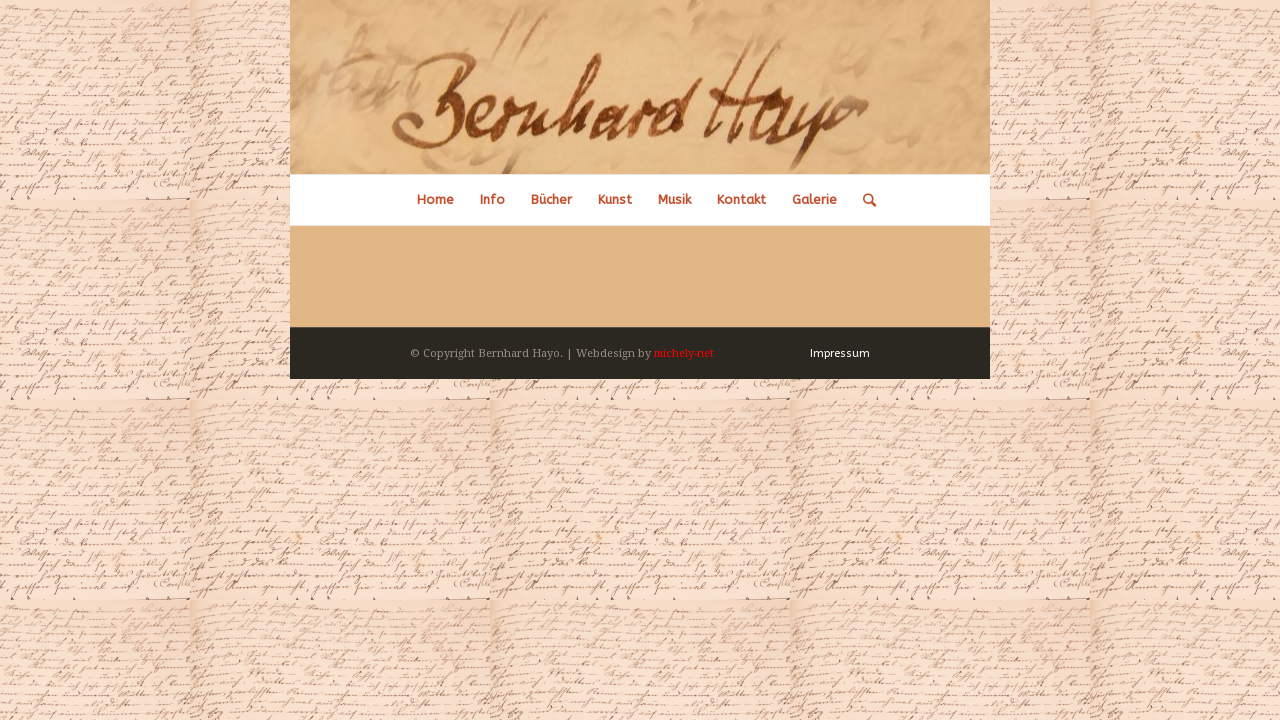

--- FILE ---
content_type: text/html; charset=UTF-8
request_url: https://www.bernhardhayo.de/versandarten/
body_size: 8912
content:
<!DOCTYPE html>
<html lang="de" class="html_boxed responsive av-preloader-disabled av-default-lightbox  html_header_top html_logo_center html_bottom_nav_header html_menu_right html_custom html_header_sticky_disabled html_header_shrinking_disabled html_mobile_menu_phone html_header_searchicon html_content_align_center html_header_unstick_top_disabled html_header_stretch_disabled html_av-submenu-hidden html_av-submenu-display-click html_av-overlay-side html_av-overlay-side-classic html_av-submenu-noclone html_entry_id_2548 av-no-preview html_text_menu_active ">
<head>
<meta charset="UTF-8" />
<meta name="robots" content="index, follow" />


<!-- mobile setting -->
<meta name="viewport" content="width=device-width, initial-scale=1, maximum-scale=1">

<!-- Scripts/CSS and wp_head hook -->
<title>Versandarten &#8211; Bernhard Hayo</title>
<link rel='dns-prefetch' href='//fonts.googleapis.com' />
<link rel='dns-prefetch' href='//s.w.org' />
<link href='https://fonts.gstatic.com' crossorigin rel='preconnect' />
<link rel="alternate" type="application/rss+xml" title="Bernhard Hayo &raquo; Feed" href="https://www.bernhardhayo.de/feed/" />
<link rel="alternate" type="application/rss+xml" title="Bernhard Hayo &raquo; Kommentar-Feed" href="https://www.bernhardhayo.de/comments/feed/" />

<!-- google webfont font replacement -->

			<script type='text/javascript'>
			if(!document.cookie.match(/aviaPrivacyGoogleWebfontsDisabled/)){
				(function() {
					var f = document.createElement('link');
					
					f.type 	= 'text/css';
					f.rel 	= 'stylesheet';
					f.href 	= '//fonts.googleapis.com/css?family=Source+Serif+Pro:400,600,700%7CDroid+Serif';
					f.id 	= 'avia-google-webfont';
					
					document.getElementsByTagName('head')[0].appendChild(f);
				})();
			}
			</script>
					<script type="text/javascript">
			window._wpemojiSettings = {"baseUrl":"https:\/\/s.w.org\/images\/core\/emoji\/12.0.0-1\/72x72\/","ext":".png","svgUrl":"https:\/\/s.w.org\/images\/core\/emoji\/12.0.0-1\/svg\/","svgExt":".svg","source":{"concatemoji":"https:\/\/www.bernhardhayo.de\/wp-includes\/js\/wp-emoji-release.min.js?ver=5.2.21"}};
			!function(e,a,t){var n,r,o,i=a.createElement("canvas"),p=i.getContext&&i.getContext("2d");function s(e,t){var a=String.fromCharCode;p.clearRect(0,0,i.width,i.height),p.fillText(a.apply(this,e),0,0);e=i.toDataURL();return p.clearRect(0,0,i.width,i.height),p.fillText(a.apply(this,t),0,0),e===i.toDataURL()}function c(e){var t=a.createElement("script");t.src=e,t.defer=t.type="text/javascript",a.getElementsByTagName("head")[0].appendChild(t)}for(o=Array("flag","emoji"),t.supports={everything:!0,everythingExceptFlag:!0},r=0;r<o.length;r++)t.supports[o[r]]=function(e){if(!p||!p.fillText)return!1;switch(p.textBaseline="top",p.font="600 32px Arial",e){case"flag":return s([55356,56826,55356,56819],[55356,56826,8203,55356,56819])?!1:!s([55356,57332,56128,56423,56128,56418,56128,56421,56128,56430,56128,56423,56128,56447],[55356,57332,8203,56128,56423,8203,56128,56418,8203,56128,56421,8203,56128,56430,8203,56128,56423,8203,56128,56447]);case"emoji":return!s([55357,56424,55356,57342,8205,55358,56605,8205,55357,56424,55356,57340],[55357,56424,55356,57342,8203,55358,56605,8203,55357,56424,55356,57340])}return!1}(o[r]),t.supports.everything=t.supports.everything&&t.supports[o[r]],"flag"!==o[r]&&(t.supports.everythingExceptFlag=t.supports.everythingExceptFlag&&t.supports[o[r]]);t.supports.everythingExceptFlag=t.supports.everythingExceptFlag&&!t.supports.flag,t.DOMReady=!1,t.readyCallback=function(){t.DOMReady=!0},t.supports.everything||(n=function(){t.readyCallback()},a.addEventListener?(a.addEventListener("DOMContentLoaded",n,!1),e.addEventListener("load",n,!1)):(e.attachEvent("onload",n),a.attachEvent("onreadystatechange",function(){"complete"===a.readyState&&t.readyCallback()})),(n=t.source||{}).concatemoji?c(n.concatemoji):n.wpemoji&&n.twemoji&&(c(n.twemoji),c(n.wpemoji)))}(window,document,window._wpemojiSettings);
		</script>
		<style type="text/css">
img.wp-smiley,
img.emoji {
	display: inline !important;
	border: none !important;
	box-shadow: none !important;
	height: 1em !important;
	width: 1em !important;
	margin: 0 .07em !important;
	vertical-align: -0.1em !important;
	background: none !important;
	padding: 0 !important;
}
</style>
	<link rel='stylesheet' id='avia-woocommerce-css-css'  href='https://www.bernhardhayo.de/wp-content/themes/enfold/config-woocommerce/woocommerce-mod.css?ver=5.2.21' type='text/css' media='all' />
<link rel='stylesheet' id='avia-grid-css'  href='https://www.bernhardhayo.de/wp-content/themes/enfold/css/grid.css?ver=4.4.1' type='text/css' media='all' />
<link rel='stylesheet' id='avia-base-css'  href='https://www.bernhardhayo.de/wp-content/themes/enfold/css/base.css?ver=4.4.1' type='text/css' media='all' />
<link rel='stylesheet' id='avia-layout-css'  href='https://www.bernhardhayo.de/wp-content/themes/enfold/css/layout.css?ver=4.4.1' type='text/css' media='all' />
<link rel='stylesheet' id='avia-module-audioplayer-css'  href='https://www.bernhardhayo.de/wp-content/themes/enfold/config-templatebuilder/avia-shortcodes/audio-player/audio-player.css?ver=5.2.21' type='text/css' media='all' />
<link rel='stylesheet' id='avia-module-blog-css'  href='https://www.bernhardhayo.de/wp-content/themes/enfold/config-templatebuilder/avia-shortcodes/blog/blog.css?ver=5.2.21' type='text/css' media='all' />
<link rel='stylesheet' id='avia-module-postslider-css'  href='https://www.bernhardhayo.de/wp-content/themes/enfold/config-templatebuilder/avia-shortcodes/postslider/postslider.css?ver=5.2.21' type='text/css' media='all' />
<link rel='stylesheet' id='avia-module-button-css'  href='https://www.bernhardhayo.de/wp-content/themes/enfold/config-templatebuilder/avia-shortcodes/buttons/buttons.css?ver=5.2.21' type='text/css' media='all' />
<link rel='stylesheet' id='avia-module-buttonrow-css'  href='https://www.bernhardhayo.de/wp-content/themes/enfold/config-templatebuilder/avia-shortcodes/buttonrow/buttonrow.css?ver=5.2.21' type='text/css' media='all' />
<link rel='stylesheet' id='avia-module-button-fullwidth-css'  href='https://www.bernhardhayo.de/wp-content/themes/enfold/config-templatebuilder/avia-shortcodes/buttons_fullwidth/buttons_fullwidth.css?ver=5.2.21' type='text/css' media='all' />
<link rel='stylesheet' id='avia-module-catalogue-css'  href='https://www.bernhardhayo.de/wp-content/themes/enfold/config-templatebuilder/avia-shortcodes/catalogue/catalogue.css?ver=5.2.21' type='text/css' media='all' />
<link rel='stylesheet' id='avia-module-comments-css'  href='https://www.bernhardhayo.de/wp-content/themes/enfold/config-templatebuilder/avia-shortcodes/comments/comments.css?ver=5.2.21' type='text/css' media='all' />
<link rel='stylesheet' id='avia-module-contact-css'  href='https://www.bernhardhayo.de/wp-content/themes/enfold/config-templatebuilder/avia-shortcodes/contact/contact.css?ver=5.2.21' type='text/css' media='all' />
<link rel='stylesheet' id='avia-module-slideshow-css'  href='https://www.bernhardhayo.de/wp-content/themes/enfold/config-templatebuilder/avia-shortcodes/slideshow/slideshow.css?ver=5.2.21' type='text/css' media='all' />
<link rel='stylesheet' id='avia-module-slideshow-contentpartner-css'  href='https://www.bernhardhayo.de/wp-content/themes/enfold/config-templatebuilder/avia-shortcodes/contentslider/contentslider.css?ver=5.2.21' type='text/css' media='all' />
<link rel='stylesheet' id='avia-module-countdown-css'  href='https://www.bernhardhayo.de/wp-content/themes/enfold/config-templatebuilder/avia-shortcodes/countdown/countdown.css?ver=5.2.21' type='text/css' media='all' />
<link rel='stylesheet' id='avia-module-gallery-css'  href='https://www.bernhardhayo.de/wp-content/themes/enfold/config-templatebuilder/avia-shortcodes/gallery/gallery.css?ver=5.2.21' type='text/css' media='all' />
<link rel='stylesheet' id='avia-module-gallery-hor-css'  href='https://www.bernhardhayo.de/wp-content/themes/enfold/config-templatebuilder/avia-shortcodes/gallery_horizontal/gallery_horizontal.css?ver=5.2.21' type='text/css' media='all' />
<link rel='stylesheet' id='avia-module-maps-css'  href='https://www.bernhardhayo.de/wp-content/themes/enfold/config-templatebuilder/avia-shortcodes/google_maps/google_maps.css?ver=5.2.21' type='text/css' media='all' />
<link rel='stylesheet' id='avia-module-gridrow-css'  href='https://www.bernhardhayo.de/wp-content/themes/enfold/config-templatebuilder/avia-shortcodes/grid_row/grid_row.css?ver=5.2.21' type='text/css' media='all' />
<link rel='stylesheet' id='avia-module-heading-css'  href='https://www.bernhardhayo.de/wp-content/themes/enfold/config-templatebuilder/avia-shortcodes/heading/heading.css?ver=5.2.21' type='text/css' media='all' />
<link rel='stylesheet' id='avia-module-rotator-css'  href='https://www.bernhardhayo.de/wp-content/themes/enfold/config-templatebuilder/avia-shortcodes/headline_rotator/headline_rotator.css?ver=5.2.21' type='text/css' media='all' />
<link rel='stylesheet' id='avia-module-hr-css'  href='https://www.bernhardhayo.de/wp-content/themes/enfold/config-templatebuilder/avia-shortcodes/hr/hr.css?ver=5.2.21' type='text/css' media='all' />
<link rel='stylesheet' id='avia-module-icon-css'  href='https://www.bernhardhayo.de/wp-content/themes/enfold/config-templatebuilder/avia-shortcodes/icon/icon.css?ver=5.2.21' type='text/css' media='all' />
<link rel='stylesheet' id='avia-module-iconbox-css'  href='https://www.bernhardhayo.de/wp-content/themes/enfold/config-templatebuilder/avia-shortcodes/iconbox/iconbox.css?ver=5.2.21' type='text/css' media='all' />
<link rel='stylesheet' id='avia-module-iconlist-css'  href='https://www.bernhardhayo.de/wp-content/themes/enfold/config-templatebuilder/avia-shortcodes/iconlist/iconlist.css?ver=5.2.21' type='text/css' media='all' />
<link rel='stylesheet' id='avia-module-image-css'  href='https://www.bernhardhayo.de/wp-content/themes/enfold/config-templatebuilder/avia-shortcodes/image/image.css?ver=5.2.21' type='text/css' media='all' />
<link rel='stylesheet' id='avia-module-hotspot-css'  href='https://www.bernhardhayo.de/wp-content/themes/enfold/config-templatebuilder/avia-shortcodes/image_hotspots/image_hotspots.css?ver=5.2.21' type='text/css' media='all' />
<link rel='stylesheet' id='avia-module-magazine-css'  href='https://www.bernhardhayo.de/wp-content/themes/enfold/config-templatebuilder/avia-shortcodes/magazine/magazine.css?ver=5.2.21' type='text/css' media='all' />
<link rel='stylesheet' id='avia-module-masonry-css'  href='https://www.bernhardhayo.de/wp-content/themes/enfold/config-templatebuilder/avia-shortcodes/masonry_entries/masonry_entries.css?ver=5.2.21' type='text/css' media='all' />
<link rel='stylesheet' id='avia-siteloader-css'  href='https://www.bernhardhayo.de/wp-content/themes/enfold/css/avia-snippet-site-preloader.css?ver=5.2.21' type='text/css' media='all' />
<link rel='stylesheet' id='avia-module-menu-css'  href='https://www.bernhardhayo.de/wp-content/themes/enfold/config-templatebuilder/avia-shortcodes/menu/menu.css?ver=5.2.21' type='text/css' media='all' />
<link rel='stylesheet' id='avia-modfule-notification-css'  href='https://www.bernhardhayo.de/wp-content/themes/enfold/config-templatebuilder/avia-shortcodes/notification/notification.css?ver=5.2.21' type='text/css' media='all' />
<link rel='stylesheet' id='avia-module-numbers-css'  href='https://www.bernhardhayo.de/wp-content/themes/enfold/config-templatebuilder/avia-shortcodes/numbers/numbers.css?ver=5.2.21' type='text/css' media='all' />
<link rel='stylesheet' id='avia-module-portfolio-css'  href='https://www.bernhardhayo.de/wp-content/themes/enfold/config-templatebuilder/avia-shortcodes/portfolio/portfolio.css?ver=5.2.21' type='text/css' media='all' />
<link rel='stylesheet' id='avia-module-progress-bar-css'  href='https://www.bernhardhayo.de/wp-content/themes/enfold/config-templatebuilder/avia-shortcodes/progressbar/progressbar.css?ver=5.2.21' type='text/css' media='all' />
<link rel='stylesheet' id='avia-module-promobox-css'  href='https://www.bernhardhayo.de/wp-content/themes/enfold/config-templatebuilder/avia-shortcodes/promobox/promobox.css?ver=5.2.21' type='text/css' media='all' />
<link rel='stylesheet' id='avia-module-slideshow-accordion-css'  href='https://www.bernhardhayo.de/wp-content/themes/enfold/config-templatebuilder/avia-shortcodes/slideshow_accordion/slideshow_accordion.css?ver=5.2.21' type='text/css' media='all' />
<link rel='stylesheet' id='avia-module-slideshow-feature-image-css'  href='https://www.bernhardhayo.de/wp-content/themes/enfold/config-templatebuilder/avia-shortcodes/slideshow_feature_image/slideshow_feature_image.css?ver=5.2.21' type='text/css' media='all' />
<link rel='stylesheet' id='avia-module-slideshow-fullsize-css'  href='https://www.bernhardhayo.de/wp-content/themes/enfold/config-templatebuilder/avia-shortcodes/slideshow_fullsize/slideshow_fullsize.css?ver=5.2.21' type='text/css' media='all' />
<link rel='stylesheet' id='avia-module-slideshow-fullscreen-css'  href='https://www.bernhardhayo.de/wp-content/themes/enfold/config-templatebuilder/avia-shortcodes/slideshow_fullscreen/slideshow_fullscreen.css?ver=5.2.21' type='text/css' media='all' />
<link rel='stylesheet' id='avia-module-slideshow-ls-css'  href='https://www.bernhardhayo.de/wp-content/themes/enfold/config-templatebuilder/avia-shortcodes/slideshow_layerslider/slideshow_layerslider.css?ver=5.2.21' type='text/css' media='all' />
<link rel='stylesheet' id='avia-module-social-css'  href='https://www.bernhardhayo.de/wp-content/themes/enfold/config-templatebuilder/avia-shortcodes/social_share/social_share.css?ver=5.2.21' type='text/css' media='all' />
<link rel='stylesheet' id='avia-module-tabsection-css'  href='https://www.bernhardhayo.de/wp-content/themes/enfold/config-templatebuilder/avia-shortcodes/tab_section/tab_section.css?ver=5.2.21' type='text/css' media='all' />
<link rel='stylesheet' id='avia-module-table-css'  href='https://www.bernhardhayo.de/wp-content/themes/enfold/config-templatebuilder/avia-shortcodes/table/table.css?ver=5.2.21' type='text/css' media='all' />
<link rel='stylesheet' id='avia-module-tabs-css'  href='https://www.bernhardhayo.de/wp-content/themes/enfold/config-templatebuilder/avia-shortcodes/tabs/tabs.css?ver=5.2.21' type='text/css' media='all' />
<link rel='stylesheet' id='avia-module-team-css'  href='https://www.bernhardhayo.de/wp-content/themes/enfold/config-templatebuilder/avia-shortcodes/team/team.css?ver=5.2.21' type='text/css' media='all' />
<link rel='stylesheet' id='avia-module-testimonials-css'  href='https://www.bernhardhayo.de/wp-content/themes/enfold/config-templatebuilder/avia-shortcodes/testimonials/testimonials.css?ver=5.2.21' type='text/css' media='all' />
<link rel='stylesheet' id='avia-module-timeline-css'  href='https://www.bernhardhayo.de/wp-content/themes/enfold/config-templatebuilder/avia-shortcodes/timeline/timeline.css?ver=5.2.21' type='text/css' media='all' />
<link rel='stylesheet' id='avia-module-toggles-css'  href='https://www.bernhardhayo.de/wp-content/themes/enfold/config-templatebuilder/avia-shortcodes/toggles/toggles.css?ver=5.2.21' type='text/css' media='all' />
<link rel='stylesheet' id='avia-module-video-css'  href='https://www.bernhardhayo.de/wp-content/themes/enfold/config-templatebuilder/avia-shortcodes/video/video.css?ver=5.2.21' type='text/css' media='all' />
<link rel='stylesheet' id='wp-block-library-css'  href='https://www.bernhardhayo.de/wp-includes/css/dist/block-library/style.min.css?ver=5.2.21' type='text/css' media='all' />
<link rel='stylesheet' id='wc-block-style-css'  href='https://www.bernhardhayo.de/wp-content/plugins/woocommerce/assets/css/blocks/style.css?ver=3.6.5' type='text/css' media='all' />
<style id='woocommerce-inline-inline-css' type='text/css'>
.woocommerce form .form-row .required { visibility: visible; }
</style>
<link rel='stylesheet' id='tt-easy-google-fonts-css'  href='https://fonts.googleapis.com/css?family=Abhaya+Libre%3Aregular%7CAref+Ruqaa%3Aregular&#038;subset=latin%2Carabic&#038;ver=5.2.21' type='text/css' media='all' />
<link rel='stylesheet' id='avia-scs-css'  href='https://www.bernhardhayo.de/wp-content/themes/enfold/css/shortcodes.css?ver=4.4.1' type='text/css' media='all' />
<link rel='stylesheet' id='avia-popup-css-css'  href='https://www.bernhardhayo.de/wp-content/themes/enfold/js/aviapopup/magnific-popup.css?ver=4.4.1' type='text/css' media='screen' />
<link rel='stylesheet' id='avia-lightbox-css'  href='https://www.bernhardhayo.de/wp-content/themes/enfold/css/avia-snippet-lightbox.css?ver=4.4.1' type='text/css' media='screen' />
<link rel='stylesheet' id='avia-widget-css-css'  href='https://www.bernhardhayo.de/wp-content/themes/enfold/css/avia-snippet-widget.css?ver=4.4.1' type='text/css' media='screen' />
<link rel='stylesheet' id='avia-dynamic-css'  href='https://www.bernhardhayo.de/wp-content/uploads/dynamic_avia/enfold_child.css?ver=5cf105b9bc82e' type='text/css' media='all' />
<link rel='stylesheet' id='avia-custom-css'  href='https://www.bernhardhayo.de/wp-content/themes/enfold/css/custom.css?ver=4.4.1' type='text/css' media='all' />
<link rel='stylesheet' id='avia-style-css'  href='https://www.bernhardhayo.de/wp-content/themes/enfold-child/style.css?ver=4.4.1' type='text/css' media='all' />
<link rel='stylesheet' id='woocommerce-gzd-layout-css'  href='//www.bernhardhayo.de/wp-content/plugins/woocommerce-germanized/assets/css/woocommerce-gzd-layout.min.css?ver=2.3.1' type='text/css' media='all' />
<style id='woocommerce-gzd-layout-inline-css' type='text/css'>
.woocommerce-checkout .shop_table { background-color: #eeeeee; } p.woocommerce-shipping-destination { display: none; }
</style>
<link rel='stylesheet' id='olympus-google-fonts-css'  href='https://fonts.googleapis.com/css?family=ABeeZee%3A400%2C400i&#038;subset=latin&#038;display=swap&#038;ver=1.8.4' type='text/css' media='all' />
<script type='text/javascript' src='https://www.bernhardhayo.de/wp-includes/js/jquery/jquery.js?ver=1.12.4-wp'></script>
<script type='text/javascript' src='https://www.bernhardhayo.de/wp-includes/js/jquery/jquery-migrate.min.js?ver=1.4.1'></script>
<script type='text/javascript' src='https://www.bernhardhayo.de/wp-content/themes/enfold/js/avia-compat.js?ver=4.4.1'></script>
<link rel='https://api.w.org/' href='https://www.bernhardhayo.de/wp-json/' />
<link rel="EditURI" type="application/rsd+xml" title="RSD" href="https://www.bernhardhayo.de/xmlrpc.php?rsd" />
<link rel="wlwmanifest" type="application/wlwmanifest+xml" href="https://www.bernhardhayo.de/wp-includes/wlwmanifest.xml" /> 
<meta name="generator" content="WordPress 5.2.21" />
<meta name="generator" content="WooCommerce 3.6.5" />
<link rel="canonical" href="https://www.bernhardhayo.de/versandarten/" />
<link rel='shortlink' href='https://michely.org/m2548' />
<link rel="alternate" type="application/json+oembed" href="https://www.bernhardhayo.de/wp-json/oembed/1.0/embed?url=https%3A%2F%2Fwww.bernhardhayo.de%2Fversandarten%2F" />
<link rel="alternate" type="text/xml+oembed" href="https://www.bernhardhayo.de/wp-json/oembed/1.0/embed?url=https%3A%2F%2Fwww.bernhardhayo.de%2Fversandarten%2F&#038;format=xml" />
	<!-- Fonts Plugin CSS - https://fontsplugin.com/ -->
	<style>
		#site-title, .site-title, #site-title a, .site-title a, .entry-title, .entry-title a, h1, h2, h3, h4, h5, h6, .widget-title {
font-family: "ABeeZee";
 }
#site-title, .site-title, #site-title a, .site-title a, #logo, #logo a, .logo, .logo a {
font-family: "ABeeZee";
 }
#site-description, .site-description {
font-family: "ABeeZee";
 }
.menu, .page_item a, .menu-item a {
font-family: "ABeeZee";
 }
.entry-content, .post-content, .page-content, .post-excerpt, .entry-summary, .entry-excerpt {
font-family: "ABeeZee";
 }
.entry-title, .entry-title a, .post-title, .post-title a, .page-title, .entry-content h1, #content h1 {
font-family: "ABeeZee";
 }
.entry-content h2, .post-content h2, .page-content h2, #content h2 {
font-family: "ABeeZee";
 }
.entry-content h3, .post-content h3, .page-content h3, #content h3 {
font-family: "ABeeZee";
 }
.entry-content h4, .post-content h4, .page-content h4, #content h4 {
font-family: "ABeeZee";
 }
.entry-content h5, .post-content h5, .page-content h5, #content h5 {
font-family: "ABeeZee";
 }
.entry-content h6, .post-content h6, .page-content h6, #content h6 {
font-family: "ABeeZee";
 }
	</style>
	<!-- Fonts Plugin CSS -->
	<meta name="referrer" content="always"/><link rel="profile" href="http://gmpg.org/xfn/11" />
<link rel="alternate" type="application/rss+xml" title="Bernhard Hayo RSS2 Feed" href="https://www.bernhardhayo.de/feed/" />
<link rel="pingback" href="https://www.bernhardhayo.de/xmlrpc.php" />

<style type='text/css' media='screen'>
 #top #header_main > .container, #top #header_main > .container .main_menu  .av-main-nav > li > a, #top #header_main #menu-item-shop .cart_dropdown_link{ height:174px; line-height: 174px; }
 .html_top_nav_header .av-logo-container{ height:174px;  }
 .html_header_top.html_header_sticky #top #wrap_all #main{ padding-top:226px; } 
</style>
<!--[if lt IE 9]><script src="https://www.bernhardhayo.de/wp-content/themes/enfold/js/html5shiv.js"></script><![endif]-->

	<noscript><style>.woocommerce-product-gallery{ opacity: 1 !important; }</style></noscript>
	<link rel="icon" href="https://www.bernhardhayo.de/wp-content/uploads/2016/06/cropped-IMG_7870-32x32.jpg" sizes="32x32" />
<link rel="icon" href="https://www.bernhardhayo.de/wp-content/uploads/2016/06/cropped-IMG_7870-192x192.jpg" sizes="192x192" />
<link rel="apple-touch-icon-precomposed" href="https://www.bernhardhayo.de/wp-content/uploads/2016/06/cropped-IMG_7870-180x180.jpg" />
<meta name="msapplication-TileImage" content="https://www.bernhardhayo.de/wp-content/uploads/2016/06/cropped-IMG_7870-270x270.jpg" />
<style id="tt-easy-google-font-styles" type="text/css">p { font-size: 11px; }
h1 { font-family: 'Abhaya Libre'; font-size: 22px; font-style: normal; font-weight: 400; line-height: 1.2; text-decoration: none; text-transform: none; }
h2 { font-family: 'Abhaya Libre'; font-size: 16px; font-style: normal; font-weight: 400; }
h3 { font-family: 'Aref Ruqaa'; font-size: 15px; font-style: normal; font-weight: 400; }
h4 { font-size: 10px; }
h5 { font-size: 10px; }
h6 { font-size: 11px; }
p { font-family: 'Century Gothic'!important; font-size: 10px!important; font-style: normal!important; font-weight: 400!important; line-height: 1.3!important; margin-top: 2px!important; margin-bottom: 3px!important; padding-top: 10px!important; }
</style><style type='text/css'>
@font-face {font-family: 'entypo-fontello'; font-weight: normal; font-style: normal;
src: url('https://www.bernhardhayo.de/wp-content/themes/enfold/config-templatebuilder/avia-template-builder/assets/fonts/entypo-fontello.eot');
src: url('https://www.bernhardhayo.de/wp-content/themes/enfold/config-templatebuilder/avia-template-builder/assets/fonts/entypo-fontello.eot?#iefix') format('embedded-opentype'), 
url('https://www.bernhardhayo.de/wp-content/themes/enfold/config-templatebuilder/avia-template-builder/assets/fonts/entypo-fontello.woff') format('woff'), 
url('https://www.bernhardhayo.de/wp-content/themes/enfold/config-templatebuilder/avia-template-builder/assets/fonts/entypo-fontello.ttf') format('truetype'), 
url('https://www.bernhardhayo.de/wp-content/themes/enfold/config-templatebuilder/avia-template-builder/assets/fonts/entypo-fontello.svg#entypo-fontello') format('svg');
} #top .avia-font-entypo-fontello, body .avia-font-entypo-fontello, html body [data-av_iconfont='entypo-fontello']:before{ font-family: 'entypo-fontello'; }
</style>

<!--
Debugging Info for Theme support: 

Theme: Enfold
Version: 4.4.1
Installed: enfold
AviaFramework Version: 4.7
AviaBuilder Version: 0.9.5
aviaElementManager Version: 1.0.1
- - - - - - - - - - -
ChildTheme: Enfold Child
ChildTheme Version: 1.0
ChildTheme Installed: enfold

ML:1024-PU:30-PLA:11
WP:5.2.21
Compress: CSS:disabled - JS:disabled
Updates: disabled
PLAu:10
-->
<!-- Matomo -->
<script type="text/javascript">
  var _paq = window._paq || [];
  /* tracker methods like "setCustomDimension" should be called before "trackPageView" */
  _paq.push(['trackPageView']);
  _paq.push(['enableLinkTracking']);
  (function() {
    var u="//analytics.michely-net.de/";
    _paq.push(['setTrackerUrl', u+'matomo.php']);
    _paq.push(['setSiteId', '9']);
    var d=document, g=d.createElement('script'), s=d.getElementsByTagName('script')[0];
    g.type='text/javascript'; g.async=true; g.defer=true; g.src=u+'matomo.js'; s.parentNode.insertBefore(g,s);
  })();
</script>
<!-- End Matomo Code -->


</head>




<body id="top" class="page-template-default page page-id-2548  rtl_columns boxed source_serif_pro droid_serif woocommerce-no-js" itemscope="itemscope" itemtype="https://schema.org/WebPage" >

	
	<div id='wrap_all'>

	
<header id='header' class='all_colors header_color light_bg_color  av_header_top av_logo_center av_bottom_nav_header av_menu_right av_custom av_header_sticky_disabled av_header_shrinking_disabled av_header_stretch_disabled av_mobile_menu_phone av_header_searchicon av_header_unstick_top_disabled av_header_border_disabled'  role="banner" itemscope="itemscope" itemtype="https://schema.org/WPHeader" >

		<div  id='header_main' class='container_wrap container_wrap_logo'>
	
        <ul  class = 'menu-item cart_dropdown ' data-success='wurde zum Warenkorb hinzugefügt'><li class='cart_dropdown_first'><a class='cart_dropdown_link' href='https://www.bernhardhayo.de/cart/'><span aria-hidden='true' data-av_icon='' data-av_iconfont='entypo-fontello'></span><span class='av-cart-counter'>0</span><span class='avia_hidden_link_text'>Shopping Cart</span></a><!--<span class='cart_subtotal'><span class="woocommerce-Price-amount amount"><span class="woocommerce-Price-currencySymbol">&euro;</span>0,00</span></span>--><div class='dropdown_widget dropdown_widget_cart'><div class='avia-arrow'></div><div class="widget_shopping_cart_content"></div></div></li></ul><div class='container av-logo-container'><div class='inner-container'><span class='logo bg-logo'><a href='https://www.bernhardhayo.de/'><img height='100' width='300' src='https://www.bernhardhayo.de/wp-content/themes/enfold/images/layout/logo.png' alt='Bernhard Hayo' title='Bernhard Hayo'/></a></span></div></div><div id='header_main_alternate' class='container_wrap'><div class='container'><nav class='main_menu' data-selectname='Seite auswählen'  role="navigation" itemscope="itemscope" itemtype="https://schema.org/SiteNavigationElement" ><div class="avia-menu av-main-nav-wrap"><ul id="avia-menu" class="menu av-main-nav"><li id="menu-item-118" class="menu-item menu-item-type-post_type menu-item-object-page menu-item-home menu-item-top-level menu-item-top-level-1"><a href="https://www.bernhardhayo.de/" itemprop="url"><span class="avia-bullet"></span><span class="avia-menu-text">Home</span><span class="avia-menu-fx"><span class="avia-arrow-wrap"><span class="avia-arrow"></span></span></span></a></li>
<li id="menu-item-2374" class="menu-item menu-item-type-post_type menu-item-object-page menu-item-has-children menu-item-mega-parent  menu-item-top-level menu-item-top-level-2"><a href="https://www.bernhardhayo.de/info/" itemprop="url"><span class="avia-bullet"></span><span class="avia-menu-text">Info</span><span class="avia-menu-fx"><span class="avia-arrow-wrap"><span class="avia-arrow"></span></span></span></a>
<div class='avia_mega_div avia_mega2 six units'>

<ul class="sub-menu">
	<li id="menu-item-78" class="menu-item menu-item-type-post_type menu-item-object-page avia_mega_menu_columns_2 three units  avia_mega_menu_columns_first"><span class='mega_menu_title heading-color av-special-font'><a href='https://www.bernhardhayo.de/info/ueber-mich/'>Über mich</a></span></li>
	<li id="menu-item-1844" class="menu-item menu-item-type-post_type menu-item-object-page avia_mega_menu_columns_2 three units avia_mega_menu_columns_last"><span class='mega_menu_title heading-color av-special-font'><a href='https://www.bernhardhayo.de/info/presse-durch-die-jahrzehnte/'>Presse durch die Jahrzehnte</a></span></li>
</ul>

</div>
</li>
<li id="menu-item-83" class="menu-item menu-item-type-post_type menu-item-object-page menu-item-has-children menu-item-top-level menu-item-top-level-3"><a href="https://www.bernhardhayo.de/buecher/" itemprop="url"><span class="avia-bullet"></span><span class="avia-menu-text">Bücher</span><span class="avia-menu-fx"><span class="avia-arrow-wrap"><span class="avia-arrow"></span></span></span></a>


<ul class="sub-menu">
	<li id="menu-item-84" class="menu-item menu-item-type-post_type menu-item-object-page menu-item-has-children"><a href="https://www.bernhardhayo.de/buecher/typhus-historischer-roman/" itemprop="url"><span class="avia-bullet"></span><span class="avia-menu-text">Typhus &#8211; historischer Roman</span></a>
	<ul class="sub-menu">
		<li id="menu-item-2380" class="menu-item menu-item-type-post_type menu-item-object-page"><a href="https://www.bernhardhayo.de/buecher/typhus-historischer-roman/typhus-trailer/" itemprop="url"><span class="avia-bullet"></span><span class="avia-menu-text">Typhus – Trailer</span></a></li>
	</ul>
</li>
	<li id="menu-item-85" class="menu-item menu-item-type-post_type menu-item-object-page"><a href="https://www.bernhardhayo.de/buecher/das-werk-des-uhrmachers-buchprojekt/" itemprop="url"><span class="avia-bullet"></span><span class="avia-menu-text">Das Werk des Uhrmachers</span></a></li>
	<li id="menu-item-86" class="menu-item menu-item-type-post_type menu-item-object-page"><a href="https://www.bernhardhayo.de/buecher/der-rote-faden-buchprojekt/" itemprop="url"><span class="avia-bullet"></span><span class="avia-menu-text">Der rote Faden – Buchprojekt</span></a></li>
</ul>
</li>
<li id="menu-item-94" class="menu-item menu-item-type-post_type menu-item-object-page menu-item-has-children menu-item-top-level menu-item-top-level-4"><a href="https://www.bernhardhayo.de/kunst/" itemprop="url"><span class="avia-bullet"></span><span class="avia-menu-text">Kunst</span><span class="avia-menu-fx"><span class="avia-arrow-wrap"><span class="avia-arrow"></span></span></span></a>


<ul class="sub-menu">
	<li id="menu-item-1846" class="menu-item menu-item-type-post_type menu-item-object-page menu-item-has-children"><a href="https://www.bernhardhayo.de/kunst/malereizeichnung/" itemprop="url"><span class="avia-bullet"></span><span class="avia-menu-text">Malerei/Zeichnung</span></a>
	<ul class="sub-menu">
		<li id="menu-item-4289" class="menu-item menu-item-type-post_type menu-item-object-page"><a href="https://www.bernhardhayo.de/kunst/malereizeichnung/illustrationen/" itemprop="url"><span class="avia-bullet"></span><span class="avia-menu-text">Illustrationen</span></a></li>
		<li id="menu-item-4234" class="menu-item menu-item-type-post_type menu-item-object-page"><a href="https://www.bernhardhayo.de/kunst/malereizeichnung/portrait/" itemprop="url"><span class="avia-bullet"></span><span class="avia-menu-text">Portrait</span></a></li>
		<li id="menu-item-2521" class="menu-item menu-item-type-post_type menu-item-object-page"><a href="https://www.bernhardhayo.de/kunst/malereizeichnung/original-und-faelschung-1/" itemprop="url"><span class="avia-bullet"></span><span class="avia-menu-text">&#8222;Original&#8220; und &#8222;Fälschung&#8220;</span></a></li>
		<li id="menu-item-2520" class="menu-item menu-item-type-post_type menu-item-object-page"><a href="https://www.bernhardhayo.de/kunst/malereizeichnung/emmi-spielt-harfe/" itemprop="url"><span class="avia-bullet"></span><span class="avia-menu-text">Emmi spielt Harfe (making of) Video</span></a></li>
		<li id="menu-item-2519" class="menu-item menu-item-type-post_type menu-item-object-page"><a href="https://www.bernhardhayo.de/kunst/malereizeichnung/landschaft-in-bistre/" itemprop="url"><span class="avia-bullet"></span><span class="avia-menu-text">Landschaft in Bistre – Video</span></a></li>
		<li id="menu-item-2525" class="menu-item menu-item-type-post_type menu-item-object-page"><a href="https://www.bernhardhayo.de/kunst/malereizeichnung/cellistin-making-of-acryl-oel/" itemprop="url"><span class="avia-bullet"></span><span class="avia-menu-text">Cellistin – Making Of, Acryl – Öl</span></a></li>
		<li id="menu-item-2531" class="menu-item menu-item-type-post_type menu-item-object-page"><a href="https://www.bernhardhayo.de/kunst/malereizeichnung/making-of-burga/" itemprop="url"><span class="avia-bullet"></span><span class="avia-menu-text">Making Of &#8222;Burga&#8220;</span></a></li>
		<li id="menu-item-2541" class="menu-item menu-item-type-post_type menu-item-object-page"><a href="https://www.bernhardhayo.de/kunst/malereizeichnung/phil-portrait-making-of/" itemprop="url"><span class="avia-bullet"></span><span class="avia-menu-text">Phil (Portrait) – Making Of</span></a></li>
	</ul>
</li>
	<li id="menu-item-2370" class="menu-item menu-item-type-post_type menu-item-object-page"><a href="https://www.bernhardhayo.de/kunst/belser-ansichten-jahreskalender-2019-aquarelle/" itemprop="url"><span class="avia-bullet"></span><span class="avia-menu-text">Belser Ansichten – Jahreskalender 2019 (Aquarelle)</span></a></li>
	<li id="menu-item-95" class="menu-item menu-item-type-post_type menu-item-object-page"><a href="https://www.bernhardhayo.de/kunst/fotografie/" itemprop="url"><span class="avia-bullet"></span><span class="avia-menu-text">Fotografie</span></a></li>
</ul>
</li>
<li id="menu-item-99" class="menu-item menu-item-type-post_type menu-item-object-page menu-item-has-children menu-item-top-level menu-item-top-level-5"><a href="https://www.bernhardhayo.de/musik/" itemprop="url"><span class="avia-bullet"></span><span class="avia-menu-text">Musik</span><span class="avia-menu-fx"><span class="avia-arrow-wrap"><span class="avia-arrow"></span></span></span></a>


<ul class="sub-menu">
	<li id="menu-item-109" class="menu-item menu-item-type-post_type menu-item-object-page"><a href="https://www.bernhardhayo.de/musik/musikverlag-hayo/" itemprop="url"><span class="avia-bullet"></span><span class="avia-menu-text">Musikverlag hayo</span></a></li>
	<li id="menu-item-112" class="menu-item menu-item-type-post_type menu-item-object-page"><a href="https://www.bernhardhayo.de/musik/streicherprojekt-mit-geigen-gegen-pisa/" itemprop="url"><span class="avia-bullet"></span><span class="avia-menu-text">Streicherprojekt &#8222;Mit Geigen gegen PISA&#8220;</span></a></li>
	<li id="menu-item-115" class="menu-item menu-item-type-post_type menu-item-object-page"><a href="https://www.bernhardhayo.de/musik/junges-philharmonisches-kammerorchester-warndt/" itemprop="url"><span class="avia-bullet"></span><span class="avia-menu-text">Junges Philharmonisches Kammerorchester Warndt</span></a></li>
	<li id="menu-item-261" class="menu-item menu-item-type-post_type menu-item-object-page"><a href="https://www.bernhardhayo.de/musik/gemischter-chor-karlsbrunn/" itemprop="url"><span class="avia-bullet"></span><span class="avia-menu-text">Gemischter Chor Karlsbrunn</span></a></li>
	<li id="menu-item-154" class="menu-item menu-item-type-post_type menu-item-object-page"><a href="https://www.bernhardhayo.de/musik/the-sunset/" itemprop="url"><span class="avia-bullet"></span><span class="avia-menu-text">The Sunset</span></a></li>
</ul>
</li>
<li id="menu-item-79" class="menu-item menu-item-type-post_type menu-item-object-page menu-item-has-children menu-item-top-level menu-item-top-level-6"><a href="https://www.bernhardhayo.de/kontakt/" itemprop="url"><span class="avia-bullet"></span><span class="avia-menu-text">Kontakt</span><span class="avia-menu-fx"><span class="avia-arrow-wrap"><span class="avia-arrow"></span></span></span></a>


<ul class="sub-menu">
	<li id="menu-item-243" class="menu-item menu-item-type-post_type menu-item-object-page"><a href="https://www.bernhardhayo.de/impressum/" itemprop="url"><span class="avia-bullet"></span><span class="avia-menu-text">Impressum</span></a></li>
	<li id="menu-item-2636" class="menu-item menu-item-type-post_type menu-item-object-page menu-item-privacy-policy"><a href="https://www.bernhardhayo.de/datenschutzbelehrung/" itemprop="url"><span class="avia-bullet"></span><span class="avia-menu-text">Datenschutzbelehrung</span></a></li>
	<li id="menu-item-2640" class="menu-item menu-item-type-post_type menu-item-object-page"><a href="https://www.bernhardhayo.de/agb/" itemprop="url"><span class="avia-bullet"></span><span class="avia-menu-text">AGB</span></a></li>
</ul>
</li>
<li id="menu-item-356" class="menu-item menu-item-type-post_type menu-item-object-page menu-item-top-level menu-item-top-level-7"><a href="https://www.bernhardhayo.de/galerie/" itemprop="url"><span class="avia-bullet"></span><span class="avia-menu-text">Galerie</span><span class="avia-menu-fx"><span class="avia-arrow-wrap"><span class="avia-arrow"></span></span></span></a></li>
<li id="menu-item-search" class="noMobile menu-item menu-item-search-dropdown menu-item-avia-special">
							<a href="?s=" data-avia-search-tooltip="

&lt;form action=&quot;https://www.bernhardhayo.de/&quot; id=&quot;searchform&quot; method=&quot;get&quot; class=&quot;&quot;&gt;
	&lt;div&gt;
		&lt;input type=&quot;submit&quot; value=&quot;&quot; id=&quot;searchsubmit&quot; class=&quot;button avia-font-entypo-fontello&quot; /&gt;
		&lt;input type=&quot;text&quot; id=&quot;s&quot; name=&quot;s&quot; value=&quot;&quot; placeholder='Suche' /&gt;
			&lt;/div&gt;
&lt;/form&gt;" aria-hidden='true' data-av_icon='' data-av_iconfont='entypo-fontello'><span class="avia_hidden_link_text">Suche</span></a>
	        		   </li><li class="av-burger-menu-main menu-item-avia-special ">
	        			<a href="#">
							<span class="av-hamburger av-hamburger--spin av-js-hamburger">
					        <span class="av-hamburger-box">
						          <span class="av-hamburger-inner"></span>
						          <strong>Menu</strong>
					        </span>
							</span>
						</a>
	        		   </li></ul></div></nav></div> </div> 
		<!-- end container_wrap-->
		</div>
		
		<div class='header_bg'></div>

<!-- end header -->
</header>
		
	<div id='main' class='all_colors' data-scroll-offset='0'>

	
		<div class='container_wrap container_wrap_first main_color fullsize'>

			<div class='container'>

				<main class='template-page content  av-content-full alpha units'  role="main" itemprop="mainContentOfPage" >

                    
		<article class='post-entry post-entry-type-page post-entry-2548'  itemscope="itemscope" itemtype="https://schema.org/CreativeWork" >

			<div class="entry-content-wrapper clearfix">
                <header class="entry-content-header"></header><div class="entry-content"  itemprop="text" ></div><footer class="entry-footer"></footer>			</div>

		</article><!--end post-entry-->



				<!--end content-->
				</main>

				
			</div><!--end container-->

		</div><!-- close default .container_wrap element -->



		


			

			
				<footer class='container_wrap socket_color' id='socket'  role="contentinfo" itemscope="itemscope" itemtype="https://schema.org/WPFooter" >
                    <div class='container'>

                        <span class='copyright'>© Copyright Bernhard Hayo. | Webdesign by <a href="https://michely-net.de/" target="_blank"><font color="red">michely-net</font></a></span>

                        <nav class='sub_menu_socket'  role="navigation" itemscope="itemscope" itemtype="https://schema.org/SiteNavigationElement" ><div class="avia3-menu"><ul id="avia3-menu" class="menu"><li id="menu-item-244" class="menu-item menu-item-type-post_type menu-item-object-page menu-item-top-level menu-item-top-level-1"><a href="https://www.bernhardhayo.de/impressum/" itemprop="url"><span class="avia-bullet"></span><span class="avia-menu-text">Impressum</span><span class="avia-menu-fx"><span class="avia-arrow-wrap"><span class="avia-arrow"></span></span></span></a></li>
</ul></div></nav>
                    </div>

	            <!-- ####### END SOCKET CONTAINER ####### -->
				</footer>


					<!-- end main -->
		</div>
		
		<!-- end wrap_all --></div>


 <script type='text/javascript'>
 /* <![CDATA[ */  
var avia_framework_globals = avia_framework_globals || {};
    avia_framework_globals.frameworkUrl = 'https://www.bernhardhayo.de/wp-content/themes/enfold/framework/';
    avia_framework_globals.installedAt = 'https://www.bernhardhayo.de/wp-content/themes/enfold/';
    avia_framework_globals.ajaxurl = 'https://www.bernhardhayo.de/wp-admin/admin-ajax.php';
/* ]]> */ 
</script>
 
 	<script type="text/javascript">
		var c = document.body.className;
		c = c.replace(/woocommerce-no-js/, 'woocommerce-js');
		document.body.className = c;
	</script>
	<script type='text/javascript' src='https://www.bernhardhayo.de/wp-content/themes/enfold/config-woocommerce/woocommerce-mod.js?ver=1'></script>
<script type='text/javascript' src='https://www.bernhardhayo.de/wp-content/themes/enfold/js/avia.js?ver=4.4.1'></script>
<script type='text/javascript' src='https://www.bernhardhayo.de/wp-content/themes/enfold/js/shortcodes.js?ver=4.4.1'></script>
<script type='text/javascript' src='https://www.bernhardhayo.de/wp-content/themes/enfold/config-templatebuilder/avia-shortcodes/audio-player/audio-player.js?ver=5.2.21'></script>
<script type='text/javascript' src='https://www.bernhardhayo.de/wp-content/themes/enfold/config-templatebuilder/avia-shortcodes/contact/contact.js?ver=5.2.21'></script>
<script type='text/javascript' src='https://www.bernhardhayo.de/wp-content/themes/enfold/config-templatebuilder/avia-shortcodes/slideshow/slideshow.js?ver=5.2.21'></script>
<script type='text/javascript' src='https://www.bernhardhayo.de/wp-content/themes/enfold/config-templatebuilder/avia-shortcodes/countdown/countdown.js?ver=5.2.21'></script>
<script type='text/javascript' src='https://www.bernhardhayo.de/wp-content/themes/enfold/config-templatebuilder/avia-shortcodes/gallery/gallery.js?ver=5.2.21'></script>
<script type='text/javascript' src='https://www.bernhardhayo.de/wp-content/themes/enfold/config-templatebuilder/avia-shortcodes/gallery_horizontal/gallery_horizontal.js?ver=5.2.21'></script>
<script type='text/javascript' src='https://www.bernhardhayo.de/wp-content/themes/enfold/config-templatebuilder/avia-shortcodes/headline_rotator/headline_rotator.js?ver=5.2.21'></script>
<script type='text/javascript' src='https://www.bernhardhayo.de/wp-content/themes/enfold/config-templatebuilder/avia-shortcodes/iconlist/iconlist.js?ver=5.2.21'></script>
<script type='text/javascript' src='https://www.bernhardhayo.de/wp-content/themes/enfold/config-templatebuilder/avia-shortcodes/image_hotspots/image_hotspots.js?ver=5.2.21'></script>
<script type='text/javascript' src='https://www.bernhardhayo.de/wp-content/themes/enfold/config-templatebuilder/avia-shortcodes/magazine/magazine.js?ver=5.2.21'></script>
<script type='text/javascript' src='https://www.bernhardhayo.de/wp-content/themes/enfold/config-templatebuilder/avia-shortcodes/portfolio/isotope.js?ver=5.2.21'></script>
<script type='text/javascript' src='https://www.bernhardhayo.de/wp-content/themes/enfold/config-templatebuilder/avia-shortcodes/masonry_entries/masonry_entries.js?ver=5.2.21'></script>
<script type='text/javascript' src='https://www.bernhardhayo.de/wp-content/themes/enfold/config-templatebuilder/avia-shortcodes/menu/menu.js?ver=5.2.21'></script>
<script type='text/javascript' src='https://www.bernhardhayo.de/wp-content/themes/enfold/config-templatebuilder/avia-shortcodes/notification/notification.js?ver=5.2.21'></script>
<script type='text/javascript' src='https://www.bernhardhayo.de/wp-content/themes/enfold/config-templatebuilder/avia-shortcodes/numbers/numbers.js?ver=5.2.21'></script>
<script type='text/javascript' src='https://www.bernhardhayo.de/wp-content/themes/enfold/config-templatebuilder/avia-shortcodes/portfolio/portfolio.js?ver=5.2.21'></script>
<script type='text/javascript' src='https://www.bernhardhayo.de/wp-content/themes/enfold/config-templatebuilder/avia-shortcodes/progressbar/progressbar.js?ver=5.2.21'></script>
<script type='text/javascript' src='https://www.bernhardhayo.de/wp-content/themes/enfold/config-templatebuilder/avia-shortcodes/slideshow/slideshow-video.js?ver=5.2.21'></script>
<script type='text/javascript' src='https://www.bernhardhayo.de/wp-content/themes/enfold/config-templatebuilder/avia-shortcodes/slideshow_accordion/slideshow_accordion.js?ver=5.2.21'></script>
<script type='text/javascript' src='https://www.bernhardhayo.de/wp-content/themes/enfold/config-templatebuilder/avia-shortcodes/slideshow_fullscreen/slideshow_fullscreen.js?ver=5.2.21'></script>
<script type='text/javascript' src='https://www.bernhardhayo.de/wp-content/themes/enfold/config-templatebuilder/avia-shortcodes/slideshow_layerslider/slideshow_layerslider.js?ver=5.2.21'></script>
<script type='text/javascript' src='https://www.bernhardhayo.de/wp-content/themes/enfold/config-templatebuilder/avia-shortcodes/tab_section/tab_section.js?ver=5.2.21'></script>
<script type='text/javascript' src='https://www.bernhardhayo.de/wp-content/themes/enfold/config-templatebuilder/avia-shortcodes/tabs/tabs.js?ver=5.2.21'></script>
<script type='text/javascript' src='https://www.bernhardhayo.de/wp-content/themes/enfold/config-templatebuilder/avia-shortcodes/testimonials/testimonials.js?ver=5.2.21'></script>
<script type='text/javascript' src='https://www.bernhardhayo.de/wp-content/themes/enfold/config-templatebuilder/avia-shortcodes/timeline/timeline.js?ver=5.2.21'></script>
<script type='text/javascript' src='https://www.bernhardhayo.de/wp-content/themes/enfold/config-templatebuilder/avia-shortcodes/toggles/toggles.js?ver=5.2.21'></script>
<script type='text/javascript' src='https://www.bernhardhayo.de/wp-content/themes/enfold/config-templatebuilder/avia-shortcodes/video/video.js?ver=5.2.21'></script>
<script type='text/javascript' src='https://www.bernhardhayo.de/wp-content/plugins/woocommerce/assets/js/jquery-blockui/jquery.blockUI.min.js?ver=2.70'></script>
<script type='text/javascript'>
/* <![CDATA[ */
var wc_add_to_cart_params = {"ajax_url":"\/wp-admin\/admin-ajax.php","wc_ajax_url":"\/?wc-ajax=%%endpoint%%","i18n_view_cart":"Warenkorb anzeigen","cart_url":"https:\/\/www.bernhardhayo.de\/cart\/","is_cart":"","cart_redirect_after_add":"no"};
/* ]]> */
</script>
<script type='text/javascript' src='https://www.bernhardhayo.de/wp-content/plugins/woocommerce/assets/js/frontend/add-to-cart.min.js?ver=3.6.5'></script>
<script type='text/javascript' src='https://www.bernhardhayo.de/wp-content/plugins/woocommerce/assets/js/js-cookie/js.cookie.min.js?ver=2.1.4'></script>
<script type='text/javascript'>
/* <![CDATA[ */
var woocommerce_params = {"ajax_url":"\/wp-admin\/admin-ajax.php","wc_ajax_url":"\/?wc-ajax=%%endpoint%%"};
/* ]]> */
</script>
<script type='text/javascript' src='https://www.bernhardhayo.de/wp-content/plugins/woocommerce/assets/js/frontend/woocommerce.min.js?ver=3.6.5'></script>
<script type='text/javascript'>
/* <![CDATA[ */
var wc_cart_fragments_params = {"ajax_url":"\/wp-admin\/admin-ajax.php","wc_ajax_url":"\/?wc-ajax=%%endpoint%%","cart_hash_key":"wc_cart_hash_71c80b394944e353ada4bc2165da6cd7","fragment_name":"wc_fragments_71c80b394944e353ada4bc2165da6cd7","request_timeout":"5000"};
/* ]]> */
</script>
<script type='text/javascript' src='https://www.bernhardhayo.de/wp-content/plugins/woocommerce/assets/js/frontend/cart-fragments.min.js?ver=3.6.5'></script>
<script type='text/javascript'>
/* <![CDATA[ */
var mailchimp_public_data = {"site_url":"https:\/\/www.bernhardhayo.de","ajax_url":"https:\/\/www.bernhardhayo.de\/wp-admin\/admin-ajax.php","queue_url":"https:\/\/www.bernhardhayo.de\/wp-json\/mailchimp-for-woocommerce\/v1\/queue\/work","queue_should_fire":""};
/* ]]> */
</script>
<script type='text/javascript' src='https://www.bernhardhayo.de/wp-content/plugins/mailchimp-for-woocommerce/public/js/mailchimp-woocommerce-public.min.js?ver=2.1.17'></script>
<script type='text/javascript' src='https://www.bernhardhayo.de/wp-content/themes/enfold/js/aviapopup/jquery.magnific-popup.min.js?ver=4.4.1'></script>
<script type='text/javascript' src='https://www.bernhardhayo.de/wp-content/themes/enfold/js/avia-snippet-lightbox.js?ver=4.4.1'></script>
<script type='text/javascript' src='https://www.bernhardhayo.de/wp-content/themes/enfold/js/avia-snippet-megamenu.js?ver=4.4.1'></script>
<script type='text/javascript' src='https://www.bernhardhayo.de/wp-content/themes/enfold/framework/js/conditional_load/avia_google_maps_front.js?ver=4.4.1'></script>
<script type='text/javascript' src='https://www.bernhardhayo.de/wp-includes/js/wp-embed.min.js?ver=5.2.21'></script>
<a href='#top' title='Nach oben scrollen' id='scroll-top-link' aria-hidden='true' data-av_icon='' data-av_iconfont='entypo-fontello'><span class="avia_hidden_link_text">Nach oben scrollen</span></a>

<div id="fb-root"></div>

<script>
  (function(i,s,o,g,r,a,m){i['GoogleAnalyticsObject']=r;i[r]=i[r]||function(){
  (i[r].q=i[r].q||[]).push(arguments)},i[r].l=1*new Date();a=s.createElement(o),
  m=s.getElementsByTagName(o)[0];a.async=1;a.src=g;m.parentNode.insertBefore(a,m)
  })(window,document,'script','//www.google-analytics.com/analytics.js','ga');

  ga('create', 'UA-67665608-1', 'auto');
  ga('send', 'pageview');

</script>

</body>
</html>

--- FILE ---
content_type: text/css
request_url: https://www.bernhardhayo.de/wp-content/themes/enfold/config-templatebuilder/avia-shortcodes/tab_section/tab_section.css?ver=5.2.21
body_size: 923
content:
/* ======================================================================================================================================================
Tab SECTION
====================================================================================================================================================== */
.av-inner-tab-title, .av-tab-section-icon, .av-tab-arrow-container, .av-tab-section-image{
	width:90px;
}



.av-tab-section-container{
	width: 100%;
	overflow: hidden;
	position: relative;
	border: none;
}

.av-tab-section-outer-container{
	overflow: hidden;
}

.av-tab-section-inner-container{
	display: table;
	position: relative;
	left:0%;
}

.av-tab-slide-transition .av-tab-section-inner-container{
	-webkit-transition: all 0.4s ease-in-out;
	transition: 		all 0.4s ease-in-out;
}

.av-layout-tab{
	width:100vw;
	display: block;
	vertical-align: middle;
	padding: 50px 0;
	border-top-style:solid;
	border-top-width:1px;
}

.js_active .av-layout-tab{
	display: table-cell;
	border:none;
}

.av-tab-section-tab-title-container{
	text-align: center;
	padding:20px 0 0 0;
	display: none;
	position: relative;
	-webkit-transition: all 0.4s ease-in-out;
	transition: 		all 0.4s ease-in-out;
}

.js_active .av-tab-section-tab-title-container{
	display: block;
}


#top .av-section-tab-title{
	padding:10px 20px 0px 20px;
	display: inline-block;
	text-decoration: none;
}

.av-outer-tab-title{
	display: block;
}

.av-inner-tab-title{
	text-transform: uppercase;
	display: block;
	line-height: 1.2em;
	margin-top: 7px;
	margin-bottom: 3px;
	font-size: 13px;
	text-align: center;
}


.av-tab-with-image .av-inner-tab-title{
	display: table-cell;
	vertical-align: middle;
	height:40px;
}

.av-tab-section-icon{
	display: inline-block;
    font-size: 40px;
    line-height: 1em;
}

.av-tab-arrow-container{
	display: block;
	height:15px;
	overflow: hidden;
	position: relative;
	top: 8px;
}

.avia_transform .av-tab-arrow-container span{
position: absolute;
left: 50%;
width: 50px;
height: 50px;
-webkit-transform: translateX(-50%) rotate(45deg);
transform: translateX(-50%) rotate(45deg);
	-webkit-transition: all 0.4s ease-in-out;
	transition: 		all 0.4s ease-in-out;
top: 40px;
}

.avia_transform .av-active-tab-title .av-tab-arrow-container span{
top: 10px;
}


.av-tab-section-image{
	display: block;
	opacity: 0.65;
	filter: grayscale(1);
	background-size: contain;
	background-repeat: no-repeat;
	background-position: center;
	height:90px;
}

.av-section-tab-title:hover .av-tab-section-image{
	opacity: 0.85;
}

.av-active-tab-title .av-tab-section-image{
	opacity: 1;
	filter: grayscale(0);
}

.av-tab-image-circle .av-tab-section-image{
	border-radius: 200px;
}

.av-tab-image-rounded .av-tab-section-image {
    border-radius: 4px;
}

.av_tab_navigation{position: absolute;}


.avia-section-small .av-layout-tab{ padding-top: 20px; padding-bottom: 20px;}
.avia-section-large .av-layout-tab{ padding-top: 70px; padding-bottom: 70px;}
.avia-section-huge .av-layout-tab{ 	padding-top: 130px; padding-bottom: 130px;}
.avia-section-no-padding .av-layout-tab{padding-top:0; padding-bottom:0;}

#top .av-custom-tab-color a{color: inherit;}

.av-tab-no-icon.av-tab-no-image .av-inner-tab-title{
margin-bottom: 15px;
}

.avia-tab-title-padding-none .av-outer-tab-title{
	padding:0 0;
    position: relative;
    top: -6px;
}

.avia-tab-title-padding-small .av-outer-tab-title{ padding:0 0; }
.avia-tab-title-padding-default .av-outer-tab-title{ padding:10px 0;}
.avia-tab-title-padding-large .av-outer-tab-title{ padding:20px 0; }


.av-tab-with-icon .av-outer-tab-title{ margin-bottom: 10px; padding:0 0;}

.av-tab-without-text .av-outer-tab-title{display: none;}
#top .av-tab-without-text.av-section-tab-title{padding-top:0;}
#top .av-tab-below-content .av-tab-without-text.av-section-tab-title{padding-bottom:10px;}

.av-tab-below-content .av-tab-arrow-container{position: absolute; top:0;}
.avia_transform .av-tab-below-content .av-tab-arrow-container span{ top: -65px;}
.avia_transform .av-tab-below-content .av-active-tab-title .av-tab-arrow-container span{ top: -45px;}
#top .av-tab-below-content .av-section-tab-title{ padding: 5px 20px 0px 20px;}
.av-tab-below-content .av-tab-section-tab-title-container{ padding: 30px 0px 20px 0px;}



.boxed .av-layout-tab-inner .container,
.av-framed-box .av-layout-tab-inner .container,
.html_header_sidebar .av-layout-tab-inner .container{
	margin:0;
}

.av-tab-content-auto .av-layout-tab-inner{
  	-webkit-transition: height 0.4s ease-in-out;
	transition: 		height 0.4s ease-in-out;  
}


--- FILE ---
content_type: text/css
request_url: https://www.bernhardhayo.de/wp-content/themes/enfold-child/style.css?ver=4.4.1
body_size: 72
content:
/*
Theme Name: Enfold Child
Description: www.kirchenmusik-warndt.de
Author: Niclas Michely
Author URI: http://www.niclasmichely.com
Template: enfold
Version: 1.0
Tags:
*/
@import url("../enfold/style.css");

--- FILE ---
content_type: text/plain
request_url: https://www.google-analytics.com/j/collect?v=1&_v=j102&a=1322972611&t=pageview&_s=1&dl=https%3A%2F%2Fwww.bernhardhayo.de%2Fversandarten%2F&ul=en-us%40posix&dt=Versandarten%20%E2%80%93%20Bernhard%20Hayo&sr=1280x720&vp=1280x720&_u=IEBAAEABAAAAACAAI~&jid=572865229&gjid=358934003&cid=765786208.1768831731&tid=UA-67665608-1&_gid=44024838.1768831731&_r=1&_slc=1&z=650077146
body_size: -451
content:
2,cG-9QT5TG6870